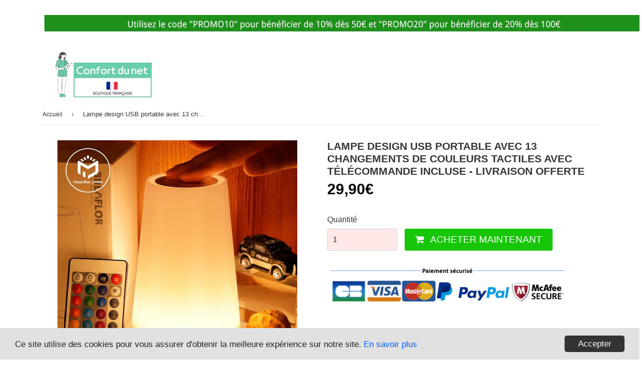

--- FILE ---
content_type: text/html; charset=utf-8
request_url: https://confort-du-net.fr/products/lampe-design-usb-portable-avec-13-changements-de-couleurs-tactiles-avec-telecommande-incluse-livraison-offerte
body_size: 20965
content:
<!doctype html>
<!--[if lt IE 7]><html class="no-js lt-ie9 lt-ie8 lt-ie7" lang="en"> <![endif]-->
<!--[if IE 7]><html class="no-js lt-ie9 lt-ie8" lang="en"> <![endif]-->
<!--[if IE 8]><html class="no-js lt-ie9" lang="en"> <![endif]-->
<!--[if IE 9 ]><html class="ie9 no-js"> <![endif]-->
<!--[if (gt IE 9)|!(IE)]><!--> <html class="no-touch no-js"> <!--<![endif]-->
<head>
  
  <!-- google verification ================================================== -->
   
  
  <!-- Basic page needs ================================================== -->
  <meta charset="utf-8">
  <meta http-equiv="X-UA-Compatible" content="IE=edge,chrome=1">

  

  <!-- Title and description ================================================== -->
  <title>
  Lampe design USB portable avec 13 changements de couleurs tactiles ave &ndash; confort-du-net
  </title>

  
    <meta name="description" content="  Livraison 2 à 3 semaines  ">
  

  <!-- Product meta ================================================== -->
  
<meta property="og:site_name" content="confort-du-net">
<meta property="og:url" content="https://confort-du-net.fr/products/lampe-design-usb-portable-avec-13-changements-de-couleurs-tactiles-avec-telecommande-incluse-livraison-offerte">
<meta property="og:title" content="Lampe design USB portable avec 13 changements de couleurs tactiles avec télécommande incluse - Livraison offerte">
<meta property="og:type" content="product">
<meta property="og:description" content="  Livraison 2 à 3 semaines  "><meta property="og:price:amount" content="29,90">
  <meta property="og:price:currency" content="EUR"><meta property="og:image" content="http://confort-du-net.fr/cdn/shop/files/S9bd6f5d3dcc14209ac55e5c8d7a09e1aB_1024x1024.jpg?v=1695199874"><meta property="og:image" content="http://confort-du-net.fr/cdn/shop/files/S450ad8aa25b74eb88edfc7ad0f450849R_1024x1024.jpg?v=1695199874"><meta property="og:image" content="http://confort-du-net.fr/cdn/shop/files/Sc648501b10b644e8bfefd9a9f6eff2e17_1024x1024.jpg?v=1695199874">
<meta property="og:image:secure_url" content="https://confort-du-net.fr/cdn/shop/files/S9bd6f5d3dcc14209ac55e5c8d7a09e1aB_1024x1024.jpg?v=1695199874"><meta property="og:image:secure_url" content="https://confort-du-net.fr/cdn/shop/files/S450ad8aa25b74eb88edfc7ad0f450849R_1024x1024.jpg?v=1695199874"><meta property="og:image:secure_url" content="https://confort-du-net.fr/cdn/shop/files/Sc648501b10b644e8bfefd9a9f6eff2e17_1024x1024.jpg?v=1695199874">


  <meta name="twitter:site" content="@https://facebook.com/">


  <meta name="twitter:card" content="summary_large_image">
  <meta name="twitter:image" content="https://confort-du-net.fr/cdn/shop/files/S9bd6f5d3dcc14209ac55e5c8d7a09e1aB_1024x1024.jpg?v=1695199874">
  <meta name="twitter:image:width" content="480">
  <meta name="twitter:image:height" content="480">

<meta name="twitter:title" content="Lampe design USB portable avec 13 changements de couleurs tactiles avec télécommande incluse - Livraison offerte">
<meta name="twitter:description" content="  Livraison 2 à 3 semaines  ">


  <!-- Helpers ================================================== -->
  <link rel="canonical" href="https://confort-du-net.fr/products/lampe-design-usb-portable-avec-13-changements-de-couleurs-tactiles-avec-telecommande-incluse-livraison-offerte">
  <meta name="viewport" content="width=device-width,initial-scale=1">

  <!-- CSS ================================================== -->
  
  <link href="//maxcdn.bootstrapcdn.com/font-awesome/4.7.0/css/font-awesome.min.css" rel="stylesheet" type="text/css" media="all" />
  <link href="//confort-du-net.fr/cdn/shop/t/2/assets/theme.scss.css?v=179384951115725918681736797043" rel="stylesheet" type="text/css" media="all" />
  <link href="//confort-du-net.fr/cdn/shop/t/2/assets/surcharge.scss.css?v=111603181540343972631642245595" rel="stylesheet" type="text/css" media="all" />
  <link href="//confort-du-net.fr/cdn/shop/t/2/assets/speedfly-game.css?v=70791427496542153421642245579" rel="stylesheet" type="text/css" media="all" />

  




  <!-- Header hook for plugins ================================================== -->
  <script>window.performance && window.performance.mark && window.performance.mark('shopify.content_for_header.start');</script><meta id="shopify-digital-wallet" name="shopify-digital-wallet" content="/55361601617/digital_wallets/dialog">
<meta name="shopify-checkout-api-token" content="abfe4efcd54b55a0bc15789f1b172349">
<meta id="in-context-paypal-metadata" data-shop-id="55361601617" data-venmo-supported="false" data-environment="production" data-locale="fr_FR" data-paypal-v4="true" data-currency="EUR">
<link rel="alternate" type="application/json+oembed" href="https://confort-du-net.fr/products/lampe-design-usb-portable-avec-13-changements-de-couleurs-tactiles-avec-telecommande-incluse-livraison-offerte.oembed">
<script async="async" src="/checkouts/internal/preloads.js?locale=fr-FR"></script>
<link rel="preconnect" href="https://shop.app" crossorigin="anonymous">
<script async="async" src="https://shop.app/checkouts/internal/preloads.js?locale=fr-FR&shop_id=55361601617" crossorigin="anonymous"></script>
<script id="apple-pay-shop-capabilities" type="application/json">{"shopId":55361601617,"countryCode":"FR","currencyCode":"EUR","merchantCapabilities":["supports3DS"],"merchantId":"gid:\/\/shopify\/Shop\/55361601617","merchantName":"confort-du-net","requiredBillingContactFields":["postalAddress","email","phone"],"requiredShippingContactFields":["postalAddress","email","phone"],"shippingType":"shipping","supportedNetworks":["visa","masterCard","amex","maestro"],"total":{"type":"pending","label":"confort-du-net","amount":"1.00"},"shopifyPaymentsEnabled":true,"supportsSubscriptions":true}</script>
<script id="shopify-features" type="application/json">{"accessToken":"abfe4efcd54b55a0bc15789f1b172349","betas":["rich-media-storefront-analytics"],"domain":"confort-du-net.fr","predictiveSearch":true,"shopId":55361601617,"locale":"fr"}</script>
<script>var Shopify = Shopify || {};
Shopify.shop = "confort-du-net.myshopify.com";
Shopify.locale = "fr";
Shopify.currency = {"active":"EUR","rate":"1.0"};
Shopify.country = "FR";
Shopify.theme = {"name":"Speedfly-1-13","id":121430343761,"schema_name":"Speedfly Theme","schema_version":"1.12","theme_store_id":null,"role":"main"};
Shopify.theme.handle = "null";
Shopify.theme.style = {"id":null,"handle":null};
Shopify.cdnHost = "confort-du-net.fr/cdn";
Shopify.routes = Shopify.routes || {};
Shopify.routes.root = "/";</script>
<script type="module">!function(o){(o.Shopify=o.Shopify||{}).modules=!0}(window);</script>
<script>!function(o){function n(){var o=[];function n(){o.push(Array.prototype.slice.apply(arguments))}return n.q=o,n}var t=o.Shopify=o.Shopify||{};t.loadFeatures=n(),t.autoloadFeatures=n()}(window);</script>
<script>
  window.ShopifyPay = window.ShopifyPay || {};
  window.ShopifyPay.apiHost = "shop.app\/pay";
  window.ShopifyPay.redirectState = null;
</script>
<script id="shop-js-analytics" type="application/json">{"pageType":"product"}</script>
<script defer="defer" async type="module" src="//confort-du-net.fr/cdn/shopifycloud/shop-js/modules/v2/client.init-shop-cart-sync_BcDpqI9l.fr.esm.js"></script>
<script defer="defer" async type="module" src="//confort-du-net.fr/cdn/shopifycloud/shop-js/modules/v2/chunk.common_a1Rf5Dlz.esm.js"></script>
<script defer="defer" async type="module" src="//confort-du-net.fr/cdn/shopifycloud/shop-js/modules/v2/chunk.modal_Djra7sW9.esm.js"></script>
<script type="module">
  await import("//confort-du-net.fr/cdn/shopifycloud/shop-js/modules/v2/client.init-shop-cart-sync_BcDpqI9l.fr.esm.js");
await import("//confort-du-net.fr/cdn/shopifycloud/shop-js/modules/v2/chunk.common_a1Rf5Dlz.esm.js");
await import("//confort-du-net.fr/cdn/shopifycloud/shop-js/modules/v2/chunk.modal_Djra7sW9.esm.js");

  window.Shopify.SignInWithShop?.initShopCartSync?.({"fedCMEnabled":true,"windoidEnabled":true});

</script>
<script>
  window.Shopify = window.Shopify || {};
  if (!window.Shopify.featureAssets) window.Shopify.featureAssets = {};
  window.Shopify.featureAssets['shop-js'] = {"shop-cart-sync":["modules/v2/client.shop-cart-sync_BLrx53Hf.fr.esm.js","modules/v2/chunk.common_a1Rf5Dlz.esm.js","modules/v2/chunk.modal_Djra7sW9.esm.js"],"init-fed-cm":["modules/v2/client.init-fed-cm_C8SUwJ8U.fr.esm.js","modules/v2/chunk.common_a1Rf5Dlz.esm.js","modules/v2/chunk.modal_Djra7sW9.esm.js"],"shop-cash-offers":["modules/v2/client.shop-cash-offers_BBp_MjBM.fr.esm.js","modules/v2/chunk.common_a1Rf5Dlz.esm.js","modules/v2/chunk.modal_Djra7sW9.esm.js"],"shop-login-button":["modules/v2/client.shop-login-button_Dw6kG_iO.fr.esm.js","modules/v2/chunk.common_a1Rf5Dlz.esm.js","modules/v2/chunk.modal_Djra7sW9.esm.js"],"pay-button":["modules/v2/client.pay-button_BJDaAh68.fr.esm.js","modules/v2/chunk.common_a1Rf5Dlz.esm.js","modules/v2/chunk.modal_Djra7sW9.esm.js"],"shop-button":["modules/v2/client.shop-button_DBWL94V3.fr.esm.js","modules/v2/chunk.common_a1Rf5Dlz.esm.js","modules/v2/chunk.modal_Djra7sW9.esm.js"],"avatar":["modules/v2/client.avatar_BTnouDA3.fr.esm.js"],"init-windoid":["modules/v2/client.init-windoid_77FSIiws.fr.esm.js","modules/v2/chunk.common_a1Rf5Dlz.esm.js","modules/v2/chunk.modal_Djra7sW9.esm.js"],"init-shop-for-new-customer-accounts":["modules/v2/client.init-shop-for-new-customer-accounts_QoC3RJm9.fr.esm.js","modules/v2/client.shop-login-button_Dw6kG_iO.fr.esm.js","modules/v2/chunk.common_a1Rf5Dlz.esm.js","modules/v2/chunk.modal_Djra7sW9.esm.js"],"init-shop-email-lookup-coordinator":["modules/v2/client.init-shop-email-lookup-coordinator_D4ioGzPw.fr.esm.js","modules/v2/chunk.common_a1Rf5Dlz.esm.js","modules/v2/chunk.modal_Djra7sW9.esm.js"],"init-shop-cart-sync":["modules/v2/client.init-shop-cart-sync_BcDpqI9l.fr.esm.js","modules/v2/chunk.common_a1Rf5Dlz.esm.js","modules/v2/chunk.modal_Djra7sW9.esm.js"],"shop-toast-manager":["modules/v2/client.shop-toast-manager_B-eIbpHW.fr.esm.js","modules/v2/chunk.common_a1Rf5Dlz.esm.js","modules/v2/chunk.modal_Djra7sW9.esm.js"],"init-customer-accounts":["modules/v2/client.init-customer-accounts_BcBSUbIK.fr.esm.js","modules/v2/client.shop-login-button_Dw6kG_iO.fr.esm.js","modules/v2/chunk.common_a1Rf5Dlz.esm.js","modules/v2/chunk.modal_Djra7sW9.esm.js"],"init-customer-accounts-sign-up":["modules/v2/client.init-customer-accounts-sign-up_DvG__VHD.fr.esm.js","modules/v2/client.shop-login-button_Dw6kG_iO.fr.esm.js","modules/v2/chunk.common_a1Rf5Dlz.esm.js","modules/v2/chunk.modal_Djra7sW9.esm.js"],"shop-follow-button":["modules/v2/client.shop-follow-button_Dnx6fDH9.fr.esm.js","modules/v2/chunk.common_a1Rf5Dlz.esm.js","modules/v2/chunk.modal_Djra7sW9.esm.js"],"checkout-modal":["modules/v2/client.checkout-modal_BDH3MUqJ.fr.esm.js","modules/v2/chunk.common_a1Rf5Dlz.esm.js","modules/v2/chunk.modal_Djra7sW9.esm.js"],"shop-login":["modules/v2/client.shop-login_CV9Paj8R.fr.esm.js","modules/v2/chunk.common_a1Rf5Dlz.esm.js","modules/v2/chunk.modal_Djra7sW9.esm.js"],"lead-capture":["modules/v2/client.lead-capture_DGQOTB4e.fr.esm.js","modules/v2/chunk.common_a1Rf5Dlz.esm.js","modules/v2/chunk.modal_Djra7sW9.esm.js"],"payment-terms":["modules/v2/client.payment-terms_BQYK7nq4.fr.esm.js","modules/v2/chunk.common_a1Rf5Dlz.esm.js","modules/v2/chunk.modal_Djra7sW9.esm.js"]};
</script>
<script>(function() {
  var isLoaded = false;
  function asyncLoad() {
    if (isLoaded) return;
    isLoaded = true;
    var urls = ["https:\/\/d1564fddzjmdj5.cloudfront.net\/initializercolissimo.js?app_name=happycolissimo\u0026cloud=d1564fddzjmdj5.cloudfront.net\u0026shop=confort-du-net.myshopify.com","https:\/\/cdn.cartsguru.io\/15a1b26b-faa4-4eee-8294-026bcb1fb0fb\/c.js?shop=confort-du-net.myshopify.com"];
    for (var i = 0; i < urls.length; i++) {
      var s = document.createElement('script');
      s.type = 'text/javascript';
      s.async = true;
      s.src = urls[i];
      var x = document.getElementsByTagName('script')[0];
      x.parentNode.insertBefore(s, x);
    }
  };
  if(window.attachEvent) {
    window.attachEvent('onload', asyncLoad);
  } else {
    window.addEventListener('load', asyncLoad, false);
  }
})();</script>
<script id="__st">var __st={"a":55361601617,"offset":3600,"reqid":"d0a1d2b8-6e92-4087-b312-048d1364dd9f-1769050481","pageurl":"confort-du-net.fr\/products\/lampe-design-usb-portable-avec-13-changements-de-couleurs-tactiles-avec-telecommande-incluse-livraison-offerte","u":"7ca09803596c","p":"product","rtyp":"product","rid":8661387936077};</script>
<script>window.ShopifyPaypalV4VisibilityTracking = true;</script>
<script id="captcha-bootstrap">!function(){'use strict';const t='contact',e='account',n='new_comment',o=[[t,t],['blogs',n],['comments',n],[t,'customer']],c=[[e,'customer_login'],[e,'guest_login'],[e,'recover_customer_password'],[e,'create_customer']],r=t=>t.map((([t,e])=>`form[action*='/${t}']:not([data-nocaptcha='true']) input[name='form_type'][value='${e}']`)).join(','),a=t=>()=>t?[...document.querySelectorAll(t)].map((t=>t.form)):[];function s(){const t=[...o],e=r(t);return a(e)}const i='password',u='form_key',d=['recaptcha-v3-token','g-recaptcha-response','h-captcha-response',i],f=()=>{try{return window.sessionStorage}catch{return}},m='__shopify_v',_=t=>t.elements[u];function p(t,e,n=!1){try{const o=window.sessionStorage,c=JSON.parse(o.getItem(e)),{data:r}=function(t){const{data:e,action:n}=t;return t[m]||n?{data:e,action:n}:{data:t,action:n}}(c);for(const[e,n]of Object.entries(r))t.elements[e]&&(t.elements[e].value=n);n&&o.removeItem(e)}catch(o){console.error('form repopulation failed',{error:o})}}const l='form_type',E='cptcha';function T(t){t.dataset[E]=!0}const w=window,h=w.document,L='Shopify',v='ce_forms',y='captcha';let A=!1;((t,e)=>{const n=(g='f06e6c50-85a8-45c8-87d0-21a2b65856fe',I='https://cdn.shopify.com/shopifycloud/storefront-forms-hcaptcha/ce_storefront_forms_captcha_hcaptcha.v1.5.2.iife.js',D={infoText:'Protégé par hCaptcha',privacyText:'Confidentialité',termsText:'Conditions'},(t,e,n)=>{const o=w[L][v],c=o.bindForm;if(c)return c(t,g,e,D).then(n);var r;o.q.push([[t,g,e,D],n]),r=I,A||(h.body.append(Object.assign(h.createElement('script'),{id:'captcha-provider',async:!0,src:r})),A=!0)});var g,I,D;w[L]=w[L]||{},w[L][v]=w[L][v]||{},w[L][v].q=[],w[L][y]=w[L][y]||{},w[L][y].protect=function(t,e){n(t,void 0,e),T(t)},Object.freeze(w[L][y]),function(t,e,n,w,h,L){const[v,y,A,g]=function(t,e,n){const i=e?o:[],u=t?c:[],d=[...i,...u],f=r(d),m=r(i),_=r(d.filter((([t,e])=>n.includes(e))));return[a(f),a(m),a(_),s()]}(w,h,L),I=t=>{const e=t.target;return e instanceof HTMLFormElement?e:e&&e.form},D=t=>v().includes(t);t.addEventListener('submit',(t=>{const e=I(t);if(!e)return;const n=D(e)&&!e.dataset.hcaptchaBound&&!e.dataset.recaptchaBound,o=_(e),c=g().includes(e)&&(!o||!o.value);(n||c)&&t.preventDefault(),c&&!n&&(function(t){try{if(!f())return;!function(t){const e=f();if(!e)return;const n=_(t);if(!n)return;const o=n.value;o&&e.removeItem(o)}(t);const e=Array.from(Array(32),(()=>Math.random().toString(36)[2])).join('');!function(t,e){_(t)||t.append(Object.assign(document.createElement('input'),{type:'hidden',name:u})),t.elements[u].value=e}(t,e),function(t,e){const n=f();if(!n)return;const o=[...t.querySelectorAll(`input[type='${i}']`)].map((({name:t})=>t)),c=[...d,...o],r={};for(const[a,s]of new FormData(t).entries())c.includes(a)||(r[a]=s);n.setItem(e,JSON.stringify({[m]:1,action:t.action,data:r}))}(t,e)}catch(e){console.error('failed to persist form',e)}}(e),e.submit())}));const S=(t,e)=>{t&&!t.dataset[E]&&(n(t,e.some((e=>e===t))),T(t))};for(const o of['focusin','change'])t.addEventListener(o,(t=>{const e=I(t);D(e)&&S(e,y())}));const B=e.get('form_key'),M=e.get(l),P=B&&M;t.addEventListener('DOMContentLoaded',(()=>{const t=y();if(P)for(const e of t)e.elements[l].value===M&&p(e,B);[...new Set([...A(),...v().filter((t=>'true'===t.dataset.shopifyCaptcha))])].forEach((e=>S(e,t)))}))}(h,new URLSearchParams(w.location.search),n,t,e,['guest_login'])})(!0,!0)}();</script>
<script integrity="sha256-4kQ18oKyAcykRKYeNunJcIwy7WH5gtpwJnB7kiuLZ1E=" data-source-attribution="shopify.loadfeatures" defer="defer" src="//confort-du-net.fr/cdn/shopifycloud/storefront/assets/storefront/load_feature-a0a9edcb.js" crossorigin="anonymous"></script>
<script crossorigin="anonymous" defer="defer" src="//confort-du-net.fr/cdn/shopifycloud/storefront/assets/shopify_pay/storefront-65b4c6d7.js?v=20250812"></script>
<script data-source-attribution="shopify.dynamic_checkout.dynamic.init">var Shopify=Shopify||{};Shopify.PaymentButton=Shopify.PaymentButton||{isStorefrontPortableWallets:!0,init:function(){window.Shopify.PaymentButton.init=function(){};var t=document.createElement("script");t.src="https://confort-du-net.fr/cdn/shopifycloud/portable-wallets/latest/portable-wallets.fr.js",t.type="module",document.head.appendChild(t)}};
</script>
<script data-source-attribution="shopify.dynamic_checkout.buyer_consent">
  function portableWalletsHideBuyerConsent(e){var t=document.getElementById("shopify-buyer-consent"),n=document.getElementById("shopify-subscription-policy-button");t&&n&&(t.classList.add("hidden"),t.setAttribute("aria-hidden","true"),n.removeEventListener("click",e))}function portableWalletsShowBuyerConsent(e){var t=document.getElementById("shopify-buyer-consent"),n=document.getElementById("shopify-subscription-policy-button");t&&n&&(t.classList.remove("hidden"),t.removeAttribute("aria-hidden"),n.addEventListener("click",e))}window.Shopify?.PaymentButton&&(window.Shopify.PaymentButton.hideBuyerConsent=portableWalletsHideBuyerConsent,window.Shopify.PaymentButton.showBuyerConsent=portableWalletsShowBuyerConsent);
</script>
<script data-source-attribution="shopify.dynamic_checkout.cart.bootstrap">document.addEventListener("DOMContentLoaded",(function(){function t(){return document.querySelector("shopify-accelerated-checkout-cart, shopify-accelerated-checkout")}if(t())Shopify.PaymentButton.init();else{new MutationObserver((function(e,n){t()&&(Shopify.PaymentButton.init(),n.disconnect())})).observe(document.body,{childList:!0,subtree:!0})}}));
</script>
<link id="shopify-accelerated-checkout-styles" rel="stylesheet" media="screen" href="https://confort-du-net.fr/cdn/shopifycloud/portable-wallets/latest/accelerated-checkout-backwards-compat.css" crossorigin="anonymous">
<style id="shopify-accelerated-checkout-cart">
        #shopify-buyer-consent {
  margin-top: 1em;
  display: inline-block;
  width: 100%;
}

#shopify-buyer-consent.hidden {
  display: none;
}

#shopify-subscription-policy-button {
  background: none;
  border: none;
  padding: 0;
  text-decoration: underline;
  font-size: inherit;
  cursor: pointer;
}

#shopify-subscription-policy-button::before {
  box-shadow: none;
}

      </style>

<script>window.performance && window.performance.mark && window.performance.mark('shopify.content_for_header.end');</script>

  

<!--[if lt IE 9]>
<script src="//cdnjs.cloudflare.com/ajax/libs/html5shiv/3.7.2/html5shiv.min.js" type="text/javascript"></script>
<script src="//confort-du-net.fr/cdn/shop/t/2/assets/respond.min.js?v=102" type="text/javascript"></script>
<link href="//confort-du-net.fr/cdn/shop/t/2/assets/respond-proxy.html" id="respond-proxy" rel="respond-proxy" />
<link href="//confort-du-net.fr/search?q=84b64fee7a10f76b1d3b389b4e8377a7" id="respond-redirect" rel="respond-redirect" />
<script src="//confort-du-net.fr/search?q=84b64fee7a10f76b1d3b389b4e8377a7" type="text/javascript"></script>
<![endif]-->
<!--[if (lte IE 9) ]><script src="//confort-du-net.fr/cdn/shop/t/2/assets/match-media.min.js?v=102" type="text/javascript"></script><![endif]-->

  
  <script src="//ajax.googleapis.com/ajax/libs/jquery/1.11.0/jquery.min.js" type="text/javascript"></script>

  <!--[if (gt IE 9)|!(IE)]><!--><script src="//confort-du-net.fr/cdn/shop/t/2/assets/vendor.js?v=64961650538212581521642245582" defer="defer"></script><!--<![endif]-->
  <!--[if lte IE 9]><script src="//confort-du-net.fr/cdn/shop/t/2/assets/vendor.js?v=64961650538212581521642245582"></script><![endif]-->

  <!--[if (gt IE 9)|!(IE)]><!--><script src="//confort-du-net.fr/cdn/shop/t/2/assets/theme.js?v=35417409157554718671736797042" defer="defer"></script><!--<![endif]-->
  <!--[if lte IE 9]><script src="//confort-du-net.fr/cdn/shop/t/2/assets/theme.js?v=35417409157554718671736797042"></script><![endif]-->
  
  <!--[if (gt IE 9)|!(IE)]><!--><script src="//confort-du-net.fr/cdn/shop/t/2/assets/surcharge.js?v=105997007003712207781642245595" defer="defer"></script><!--<![endif]-->
  <!--[if lte IE 9]><script src="//confort-du-net.fr/cdn/shop/t/2/assets/surcharge.js?v=105997007003712207781642245595"></script><![endif]-->

  
    
  
  <!-- Code script ================================================== -->
    

<!-- BEGIN app block: shopify://apps/optimonk-popup-cro-a-b-test/blocks/app-embed/0b488be1-fc0a-4fe6-8793-f2bef383dba8 -->
<script async src="https://onsite.optimonk.com/script.js?account=211686&origin=shopify-app-embed-block"></script>




<!-- END app block --><link href="https://monorail-edge.shopifysvc.com" rel="dns-prefetch">
<script>(function(){if ("sendBeacon" in navigator && "performance" in window) {try {var session_token_from_headers = performance.getEntriesByType('navigation')[0].serverTiming.find(x => x.name == '_s').description;} catch {var session_token_from_headers = undefined;}var session_cookie_matches = document.cookie.match(/_shopify_s=([^;]*)/);var session_token_from_cookie = session_cookie_matches && session_cookie_matches.length === 2 ? session_cookie_matches[1] : "";var session_token = session_token_from_headers || session_token_from_cookie || "";function handle_abandonment_event(e) {var entries = performance.getEntries().filter(function(entry) {return /monorail-edge.shopifysvc.com/.test(entry.name);});if (!window.abandonment_tracked && entries.length === 0) {window.abandonment_tracked = true;var currentMs = Date.now();var navigation_start = performance.timing.navigationStart;var payload = {shop_id: 55361601617,url: window.location.href,navigation_start,duration: currentMs - navigation_start,session_token,page_type: "product"};window.navigator.sendBeacon("https://monorail-edge.shopifysvc.com/v1/produce", JSON.stringify({schema_id: "online_store_buyer_site_abandonment/1.1",payload: payload,metadata: {event_created_at_ms: currentMs,event_sent_at_ms: currentMs}}));}}window.addEventListener('pagehide', handle_abandonment_event);}}());</script>
<script id="web-pixels-manager-setup">(function e(e,d,r,n,o){if(void 0===o&&(o={}),!Boolean(null===(a=null===(i=window.Shopify)||void 0===i?void 0:i.analytics)||void 0===a?void 0:a.replayQueue)){var i,a;window.Shopify=window.Shopify||{};var t=window.Shopify;t.analytics=t.analytics||{};var s=t.analytics;s.replayQueue=[],s.publish=function(e,d,r){return s.replayQueue.push([e,d,r]),!0};try{self.performance.mark("wpm:start")}catch(e){}var l=function(){var e={modern:/Edge?\/(1{2}[4-9]|1[2-9]\d|[2-9]\d{2}|\d{4,})\.\d+(\.\d+|)|Firefox\/(1{2}[4-9]|1[2-9]\d|[2-9]\d{2}|\d{4,})\.\d+(\.\d+|)|Chrom(ium|e)\/(9{2}|\d{3,})\.\d+(\.\d+|)|(Maci|X1{2}).+ Version\/(15\.\d+|(1[6-9]|[2-9]\d|\d{3,})\.\d+)([,.]\d+|)( \(\w+\)|)( Mobile\/\w+|) Safari\/|Chrome.+OPR\/(9{2}|\d{3,})\.\d+\.\d+|(CPU[ +]OS|iPhone[ +]OS|CPU[ +]iPhone|CPU IPhone OS|CPU iPad OS)[ +]+(15[._]\d+|(1[6-9]|[2-9]\d|\d{3,})[._]\d+)([._]\d+|)|Android:?[ /-](13[3-9]|1[4-9]\d|[2-9]\d{2}|\d{4,})(\.\d+|)(\.\d+|)|Android.+Firefox\/(13[5-9]|1[4-9]\d|[2-9]\d{2}|\d{4,})\.\d+(\.\d+|)|Android.+Chrom(ium|e)\/(13[3-9]|1[4-9]\d|[2-9]\d{2}|\d{4,})\.\d+(\.\d+|)|SamsungBrowser\/([2-9]\d|\d{3,})\.\d+/,legacy:/Edge?\/(1[6-9]|[2-9]\d|\d{3,})\.\d+(\.\d+|)|Firefox\/(5[4-9]|[6-9]\d|\d{3,})\.\d+(\.\d+|)|Chrom(ium|e)\/(5[1-9]|[6-9]\d|\d{3,})\.\d+(\.\d+|)([\d.]+$|.*Safari\/(?![\d.]+ Edge\/[\d.]+$))|(Maci|X1{2}).+ Version\/(10\.\d+|(1[1-9]|[2-9]\d|\d{3,})\.\d+)([,.]\d+|)( \(\w+\)|)( Mobile\/\w+|) Safari\/|Chrome.+OPR\/(3[89]|[4-9]\d|\d{3,})\.\d+\.\d+|(CPU[ +]OS|iPhone[ +]OS|CPU[ +]iPhone|CPU IPhone OS|CPU iPad OS)[ +]+(10[._]\d+|(1[1-9]|[2-9]\d|\d{3,})[._]\d+)([._]\d+|)|Android:?[ /-](13[3-9]|1[4-9]\d|[2-9]\d{2}|\d{4,})(\.\d+|)(\.\d+|)|Mobile Safari.+OPR\/([89]\d|\d{3,})\.\d+\.\d+|Android.+Firefox\/(13[5-9]|1[4-9]\d|[2-9]\d{2}|\d{4,})\.\d+(\.\d+|)|Android.+Chrom(ium|e)\/(13[3-9]|1[4-9]\d|[2-9]\d{2}|\d{4,})\.\d+(\.\d+|)|Android.+(UC? ?Browser|UCWEB|U3)[ /]?(15\.([5-9]|\d{2,})|(1[6-9]|[2-9]\d|\d{3,})\.\d+)\.\d+|SamsungBrowser\/(5\.\d+|([6-9]|\d{2,})\.\d+)|Android.+MQ{2}Browser\/(14(\.(9|\d{2,})|)|(1[5-9]|[2-9]\d|\d{3,})(\.\d+|))(\.\d+|)|K[Aa][Ii]OS\/(3\.\d+|([4-9]|\d{2,})\.\d+)(\.\d+|)/},d=e.modern,r=e.legacy,n=navigator.userAgent;return n.match(d)?"modern":n.match(r)?"legacy":"unknown"}(),u="modern"===l?"modern":"legacy",c=(null!=n?n:{modern:"",legacy:""})[u],f=function(e){return[e.baseUrl,"/wpm","/b",e.hashVersion,"modern"===e.buildTarget?"m":"l",".js"].join("")}({baseUrl:d,hashVersion:r,buildTarget:u}),m=function(e){var d=e.version,r=e.bundleTarget,n=e.surface,o=e.pageUrl,i=e.monorailEndpoint;return{emit:function(e){var a=e.status,t=e.errorMsg,s=(new Date).getTime(),l=JSON.stringify({metadata:{event_sent_at_ms:s},events:[{schema_id:"web_pixels_manager_load/3.1",payload:{version:d,bundle_target:r,page_url:o,status:a,surface:n,error_msg:t},metadata:{event_created_at_ms:s}}]});if(!i)return console&&console.warn&&console.warn("[Web Pixels Manager] No Monorail endpoint provided, skipping logging."),!1;try{return self.navigator.sendBeacon.bind(self.navigator)(i,l)}catch(e){}var u=new XMLHttpRequest;try{return u.open("POST",i,!0),u.setRequestHeader("Content-Type","text/plain"),u.send(l),!0}catch(e){return console&&console.warn&&console.warn("[Web Pixels Manager] Got an unhandled error while logging to Monorail."),!1}}}}({version:r,bundleTarget:l,surface:e.surface,pageUrl:self.location.href,monorailEndpoint:e.monorailEndpoint});try{o.browserTarget=l,function(e){var d=e.src,r=e.async,n=void 0===r||r,o=e.onload,i=e.onerror,a=e.sri,t=e.scriptDataAttributes,s=void 0===t?{}:t,l=document.createElement("script"),u=document.querySelector("head"),c=document.querySelector("body");if(l.async=n,l.src=d,a&&(l.integrity=a,l.crossOrigin="anonymous"),s)for(var f in s)if(Object.prototype.hasOwnProperty.call(s,f))try{l.dataset[f]=s[f]}catch(e){}if(o&&l.addEventListener("load",o),i&&l.addEventListener("error",i),u)u.appendChild(l);else{if(!c)throw new Error("Did not find a head or body element to append the script");c.appendChild(l)}}({src:f,async:!0,onload:function(){if(!function(){var e,d;return Boolean(null===(d=null===(e=window.Shopify)||void 0===e?void 0:e.analytics)||void 0===d?void 0:d.initialized)}()){var d=window.webPixelsManager.init(e)||void 0;if(d){var r=window.Shopify.analytics;r.replayQueue.forEach((function(e){var r=e[0],n=e[1],o=e[2];d.publishCustomEvent(r,n,o)})),r.replayQueue=[],r.publish=d.publishCustomEvent,r.visitor=d.visitor,r.initialized=!0}}},onerror:function(){return m.emit({status:"failed",errorMsg:"".concat(f," has failed to load")})},sri:function(e){var d=/^sha384-[A-Za-z0-9+/=]+$/;return"string"==typeof e&&d.test(e)}(c)?c:"",scriptDataAttributes:o}),m.emit({status:"loading"})}catch(e){m.emit({status:"failed",errorMsg:(null==e?void 0:e.message)||"Unknown error"})}}})({shopId: 55361601617,storefrontBaseUrl: "https://confort-du-net.fr",extensionsBaseUrl: "https://extensions.shopifycdn.com/cdn/shopifycloud/web-pixels-manager",monorailEndpoint: "https://monorail-edge.shopifysvc.com/unstable/produce_batch",surface: "storefront-renderer",enabledBetaFlags: ["2dca8a86"],webPixelsConfigList: [{"id":"3286204749","configuration":"{\"accountID\":\"211686\"}","eventPayloadVersion":"v1","runtimeContext":"STRICT","scriptVersion":"e9702cc0fbdd9453d46c7ca8e2f5a5f4","type":"APP","apiClientId":956606,"privacyPurposes":[],"dataSharingAdjustments":{"protectedCustomerApprovalScopes":[]}},{"id":"shopify-app-pixel","configuration":"{}","eventPayloadVersion":"v1","runtimeContext":"STRICT","scriptVersion":"0450","apiClientId":"shopify-pixel","type":"APP","privacyPurposes":["ANALYTICS","MARKETING"]},{"id":"shopify-custom-pixel","eventPayloadVersion":"v1","runtimeContext":"LAX","scriptVersion":"0450","apiClientId":"shopify-pixel","type":"CUSTOM","privacyPurposes":["ANALYTICS","MARKETING"]}],isMerchantRequest: false,initData: {"shop":{"name":"confort-du-net","paymentSettings":{"currencyCode":"EUR"},"myshopifyDomain":"confort-du-net.myshopify.com","countryCode":"FR","storefrontUrl":"https:\/\/confort-du-net.fr"},"customer":null,"cart":null,"checkout":null,"productVariants":[{"price":{"amount":29.9,"currencyCode":"EUR"},"product":{"title":"Lampe design USB portable avec 13 changements de couleurs tactiles avec télécommande incluse - Livraison offerte","vendor":"confort-du-net","id":"8661387936077","untranslatedTitle":"Lampe design USB portable avec 13 changements de couleurs tactiles avec télécommande incluse - Livraison offerte","url":"\/products\/lampe-design-usb-portable-avec-13-changements-de-couleurs-tactiles-avec-telecommande-incluse-livraison-offerte","type":""},"id":"47292727329101","image":{"src":"\/\/confort-du-net.fr\/cdn\/shop\/files\/S9bd6f5d3dcc14209ac55e5c8d7a09e1aB.jpg?v=1695199874"},"sku":"136:200002573;14:200003699","title":"Default Title","untranslatedTitle":"Default Title"}],"purchasingCompany":null},},"https://confort-du-net.fr/cdn","fcfee988w5aeb613cpc8e4bc33m6693e112",{"modern":"","legacy":""},{"shopId":"55361601617","storefrontBaseUrl":"https:\/\/confort-du-net.fr","extensionBaseUrl":"https:\/\/extensions.shopifycdn.com\/cdn\/shopifycloud\/web-pixels-manager","surface":"storefront-renderer","enabledBetaFlags":"[\"2dca8a86\"]","isMerchantRequest":"false","hashVersion":"fcfee988w5aeb613cpc8e4bc33m6693e112","publish":"custom","events":"[[\"page_viewed\",{}],[\"product_viewed\",{\"productVariant\":{\"price\":{\"amount\":29.9,\"currencyCode\":\"EUR\"},\"product\":{\"title\":\"Lampe design USB portable avec 13 changements de couleurs tactiles avec télécommande incluse - Livraison offerte\",\"vendor\":\"confort-du-net\",\"id\":\"8661387936077\",\"untranslatedTitle\":\"Lampe design USB portable avec 13 changements de couleurs tactiles avec télécommande incluse - Livraison offerte\",\"url\":\"\/products\/lampe-design-usb-portable-avec-13-changements-de-couleurs-tactiles-avec-telecommande-incluse-livraison-offerte\",\"type\":\"\"},\"id\":\"47292727329101\",\"image\":{\"src\":\"\/\/confort-du-net.fr\/cdn\/shop\/files\/S9bd6f5d3dcc14209ac55e5c8d7a09e1aB.jpg?v=1695199874\"},\"sku\":\"136:200002573;14:200003699\",\"title\":\"Default Title\",\"untranslatedTitle\":\"Default Title\"}}]]"});</script><script>
  window.ShopifyAnalytics = window.ShopifyAnalytics || {};
  window.ShopifyAnalytics.meta = window.ShopifyAnalytics.meta || {};
  window.ShopifyAnalytics.meta.currency = 'EUR';
  var meta = {"product":{"id":8661387936077,"gid":"gid:\/\/shopify\/Product\/8661387936077","vendor":"confort-du-net","type":"","handle":"lampe-design-usb-portable-avec-13-changements-de-couleurs-tactiles-avec-telecommande-incluse-livraison-offerte","variants":[{"id":47292727329101,"price":2990,"name":"Lampe design USB portable avec 13 changements de couleurs tactiles avec télécommande incluse - Livraison offerte","public_title":null,"sku":"136:200002573;14:200003699"}],"remote":false},"page":{"pageType":"product","resourceType":"product","resourceId":8661387936077,"requestId":"d0a1d2b8-6e92-4087-b312-048d1364dd9f-1769050481"}};
  for (var attr in meta) {
    window.ShopifyAnalytics.meta[attr] = meta[attr];
  }
</script>
<script class="analytics">
  (function () {
    var customDocumentWrite = function(content) {
      var jquery = null;

      if (window.jQuery) {
        jquery = window.jQuery;
      } else if (window.Checkout && window.Checkout.$) {
        jquery = window.Checkout.$;
      }

      if (jquery) {
        jquery('body').append(content);
      }
    };

    var hasLoggedConversion = function(token) {
      if (token) {
        return document.cookie.indexOf('loggedConversion=' + token) !== -1;
      }
      return false;
    }

    var setCookieIfConversion = function(token) {
      if (token) {
        var twoMonthsFromNow = new Date(Date.now());
        twoMonthsFromNow.setMonth(twoMonthsFromNow.getMonth() + 2);

        document.cookie = 'loggedConversion=' + token + '; expires=' + twoMonthsFromNow;
      }
    }

    var trekkie = window.ShopifyAnalytics.lib = window.trekkie = window.trekkie || [];
    if (trekkie.integrations) {
      return;
    }
    trekkie.methods = [
      'identify',
      'page',
      'ready',
      'track',
      'trackForm',
      'trackLink'
    ];
    trekkie.factory = function(method) {
      return function() {
        var args = Array.prototype.slice.call(arguments);
        args.unshift(method);
        trekkie.push(args);
        return trekkie;
      };
    };
    for (var i = 0; i < trekkie.methods.length; i++) {
      var key = trekkie.methods[i];
      trekkie[key] = trekkie.factory(key);
    }
    trekkie.load = function(config) {
      trekkie.config = config || {};
      trekkie.config.initialDocumentCookie = document.cookie;
      var first = document.getElementsByTagName('script')[0];
      var script = document.createElement('script');
      script.type = 'text/javascript';
      script.onerror = function(e) {
        var scriptFallback = document.createElement('script');
        scriptFallback.type = 'text/javascript';
        scriptFallback.onerror = function(error) {
                var Monorail = {
      produce: function produce(monorailDomain, schemaId, payload) {
        var currentMs = new Date().getTime();
        var event = {
          schema_id: schemaId,
          payload: payload,
          metadata: {
            event_created_at_ms: currentMs,
            event_sent_at_ms: currentMs
          }
        };
        return Monorail.sendRequest("https://" + monorailDomain + "/v1/produce", JSON.stringify(event));
      },
      sendRequest: function sendRequest(endpointUrl, payload) {
        // Try the sendBeacon API
        if (window && window.navigator && typeof window.navigator.sendBeacon === 'function' && typeof window.Blob === 'function' && !Monorail.isIos12()) {
          var blobData = new window.Blob([payload], {
            type: 'text/plain'
          });

          if (window.navigator.sendBeacon(endpointUrl, blobData)) {
            return true;
          } // sendBeacon was not successful

        } // XHR beacon

        var xhr = new XMLHttpRequest();

        try {
          xhr.open('POST', endpointUrl);
          xhr.setRequestHeader('Content-Type', 'text/plain');
          xhr.send(payload);
        } catch (e) {
          console.log(e);
        }

        return false;
      },
      isIos12: function isIos12() {
        return window.navigator.userAgent.lastIndexOf('iPhone; CPU iPhone OS 12_') !== -1 || window.navigator.userAgent.lastIndexOf('iPad; CPU OS 12_') !== -1;
      }
    };
    Monorail.produce('monorail-edge.shopifysvc.com',
      'trekkie_storefront_load_errors/1.1',
      {shop_id: 55361601617,
      theme_id: 121430343761,
      app_name: "storefront",
      context_url: window.location.href,
      source_url: "//confort-du-net.fr/cdn/s/trekkie.storefront.cd680fe47e6c39ca5d5df5f0a32d569bc48c0f27.min.js"});

        };
        scriptFallback.async = true;
        scriptFallback.src = '//confort-du-net.fr/cdn/s/trekkie.storefront.cd680fe47e6c39ca5d5df5f0a32d569bc48c0f27.min.js';
        first.parentNode.insertBefore(scriptFallback, first);
      };
      script.async = true;
      script.src = '//confort-du-net.fr/cdn/s/trekkie.storefront.cd680fe47e6c39ca5d5df5f0a32d569bc48c0f27.min.js';
      first.parentNode.insertBefore(script, first);
    };
    trekkie.load(
      {"Trekkie":{"appName":"storefront","development":false,"defaultAttributes":{"shopId":55361601617,"isMerchantRequest":null,"themeId":121430343761,"themeCityHash":"654161755291811964","contentLanguage":"fr","currency":"EUR","eventMetadataId":"3ea98eab-da44-47e0-b77b-0993eb6c8fbf"},"isServerSideCookieWritingEnabled":true,"monorailRegion":"shop_domain","enabledBetaFlags":["65f19447"]},"Session Attribution":{},"S2S":{"facebookCapiEnabled":false,"source":"trekkie-storefront-renderer","apiClientId":580111}}
    );

    var loaded = false;
    trekkie.ready(function() {
      if (loaded) return;
      loaded = true;

      window.ShopifyAnalytics.lib = window.trekkie;

      var originalDocumentWrite = document.write;
      document.write = customDocumentWrite;
      try { window.ShopifyAnalytics.merchantGoogleAnalytics.call(this); } catch(error) {};
      document.write = originalDocumentWrite;

      window.ShopifyAnalytics.lib.page(null,{"pageType":"product","resourceType":"product","resourceId":8661387936077,"requestId":"d0a1d2b8-6e92-4087-b312-048d1364dd9f-1769050481","shopifyEmitted":true});

      var match = window.location.pathname.match(/checkouts\/(.+)\/(thank_you|post_purchase)/)
      var token = match? match[1]: undefined;
      if (!hasLoggedConversion(token)) {
        setCookieIfConversion(token);
        window.ShopifyAnalytics.lib.track("Viewed Product",{"currency":"EUR","variantId":47292727329101,"productId":8661387936077,"productGid":"gid:\/\/shopify\/Product\/8661387936077","name":"Lampe design USB portable avec 13 changements de couleurs tactiles avec télécommande incluse - Livraison offerte","price":"29.90","sku":"136:200002573;14:200003699","brand":"confort-du-net","variant":null,"category":"","nonInteraction":true,"remote":false},undefined,undefined,{"shopifyEmitted":true});
      window.ShopifyAnalytics.lib.track("monorail:\/\/trekkie_storefront_viewed_product\/1.1",{"currency":"EUR","variantId":47292727329101,"productId":8661387936077,"productGid":"gid:\/\/shopify\/Product\/8661387936077","name":"Lampe design USB portable avec 13 changements de couleurs tactiles avec télécommande incluse - Livraison offerte","price":"29.90","sku":"136:200002573;14:200003699","brand":"confort-du-net","variant":null,"category":"","nonInteraction":true,"remote":false,"referer":"https:\/\/confort-du-net.fr\/products\/lampe-design-usb-portable-avec-13-changements-de-couleurs-tactiles-avec-telecommande-incluse-livraison-offerte"});
      }
    });


        var eventsListenerScript = document.createElement('script');
        eventsListenerScript.async = true;
        eventsListenerScript.src = "//confort-du-net.fr/cdn/shopifycloud/storefront/assets/shop_events_listener-3da45d37.js";
        document.getElementsByTagName('head')[0].appendChild(eventsListenerScript);

})();</script>
<script
  defer
  src="https://confort-du-net.fr/cdn/shopifycloud/perf-kit/shopify-perf-kit-3.0.4.min.js"
  data-application="storefront-renderer"
  data-shop-id="55361601617"
  data-render-region="gcp-us-east1"
  data-page-type="product"
  data-theme-instance-id="121430343761"
  data-theme-name="Speedfly Theme"
  data-theme-version="1.12"
  data-monorail-region="shop_domain"
  data-resource-timing-sampling-rate="10"
  data-shs="true"
  data-shs-beacon="true"
  data-shs-export-with-fetch="true"
  data-shs-logs-sample-rate="1"
  data-shs-beacon-endpoint="https://confort-du-net.fr/api/collect"
></script>
</head>

<body   id="lampe-design-usb-portable-avec-13-changements-de-couleurs-tactiles-ave" class=" size-format-false template-product" >

  
    
   
   
  <div class="mono-produit-false">  
  
  
  
  
  
    
  
    
   
    
    <div class="mega-menu-container">
      

      

      

      

      

    </div>      
    
  <main class="wrapper main-content " role="main">    

    <p>
    
  <img src="https://cdn.shopify.com/s/files/1/0553/6160/1617/files/Sans_titre_-_2022-01-08T120704.385.png?v=1642361849.png" alt="TEST" />
</a>


<p>
    
  
  <a href="https://confort-du-net.myshopify.com/">
  <img src="https://cdn.shopify.com/s/files/1/0553/6160/1617/files/Confort_du_net.png?v=1642361937.png" alt="TEST" />
</a>







<div id="shopify-section-product-template" class="shopify-section product-template-section">










<meta itemprop="priceCurrency" content="EUR">
<meta itemprop="price" content="29.9">

<div id="ProductSection" data-section-id="product-template" class="product-8661387936077 page-product-" data-section-type="product-template" data-zoom-toggle="zoom-in" data-zoom-enabled="true" data-related-enabled="" data-social-sharing="" data-show-compare-at-price="false" data-stock="false" data-incoming-transfer="false">

  




<nav class="breadcrumb" role="navigation" aria-label="breadcrumbs">
  <div class="breadcrumb-links">
  <a href="/" title="Revenir à la première page">Accueil</a>

  

    
    <span class="divider" aria-hidden="true">&rsaquo;</span>
    <span class="breadcrumb--truncate">Lampe design USB portable avec 13 changements de couleurs tactiles avec télécommande incluse - Livraison offerte</span>

  
  
</nav>

 
  
  
  <div class="wrapper1">
    <div class="grid" itemscope itemtype="http://schema.org/Product">
      <meta itemprop="url" content="https://confort-du-net.fr/products/lampe-design-usb-portable-avec-13-changements-de-couleurs-tactiles-avec-telecommande-incluse-livraison-offerte">
      <meta itemprop="image" content="//confort-du-net.fr/cdn/shop/files/S9bd6f5d3dcc14209ac55e5c8d7a09e1aB_1024x1024.jpg?v=1695199874">     
      
      <div class="grid-item large--two-fifths cont-photos">
  <div class="grid ">
    <div class="grid-item large--eleven-twelfths text-center cont-photos">           
      
      <div class="product-photo-container productPhoto" id="productPhoto-product-template">
        
        <img class="productPhotoImg" id="productPhotoImg-product-template" src="//confort-du-net.fr/cdn/shop/files/S9bd6f5d3dcc14209ac55e5c8d7a09e1aB_large.jpg?v=1695199874" alt="47292727329101"  data-zoom="//confort-du-net.fr/cdn/shop/files/S9bd6f5d3dcc14209ac55e5c8d7a09e1aB_1024x1024.jpg?v=1695199874" data-image-id="52515587326285">
      </div>
                  
      <ul class="product-photo-thumbs grid-uniform" id="productThumbs-product-template">
        
        <li class="grid-item medium-down--one-quarter large--one-quarter">
          <a href="//confort-du-net.fr/cdn/shop/files/S9bd6f5d3dcc14209ac55e5c8d7a09e1aB_large.jpg?v=1695199874" class="product-photo-thumb product-photo-thumb-product-template" data-image-id="52515587326285">
            <img src="//confort-du-net.fr/cdn/shop/files/S9bd6f5d3dcc14209ac55e5c8d7a09e1aB_compact.jpg?v=1695199874" alt="47292727329101">
          </a>
        </li>
        
        <li class="grid-item medium-down--one-quarter large--one-quarter">
          <a href="//confort-du-net.fr/cdn/shop/files/S450ad8aa25b74eb88edfc7ad0f450849R_large.jpg?v=1695199874" class="product-photo-thumb product-photo-thumb-product-template" data-image-id="52515587359053">
            <img src="//confort-du-net.fr/cdn/shop/files/S450ad8aa25b74eb88edfc7ad0f450849R_compact.jpg?v=1695199874" alt="Lampe design USB portable avec 13 changements de couleurs tactiles avec télécommande incluse - Livraison offerte">
          </a>
        </li>
        
        <li class="grid-item medium-down--one-quarter large--one-quarter">
          <a href="//confort-du-net.fr/cdn/shop/files/Sc648501b10b644e8bfefd9a9f6eff2e17_large.jpg?v=1695199874" class="product-photo-thumb product-photo-thumb-product-template" data-image-id="52515587195213">
            <img src="//confort-du-net.fr/cdn/shop/files/Sc648501b10b644e8bfefd9a9f6eff2e17_compact.jpg?v=1695199874" alt="Lampe design USB portable avec 13 changements de couleurs tactiles avec télécommande incluse - Livraison offerte">
          </a>
        </li>
        
      </ul>         
      
      
    </div>  
  </div>
  <div class="cont-visitors">
    <span class="visitor-number1">20</span>
    <span class="visitor-number2">30</span>
  </div>
  <div id="gdvisitor" class="visitor-permanent-false">
    <p class="fake_counter_p"><i class='fa fa-eye'></i> Il y a actuellement <span class="fake_counter_b"> <b id="dynamic_counter"></b> </span><span><strong>visiteurs sur cette page </strong></span></p>
  </div>
</div>

      <div class="grid-item large--three-fifths cont-content">
        <div class="cont-title-all"><h1 class="h2 title-primary" itemprop="name">Lampe design USB portable avec 13 changements de couleurs tactiles avec télécommande incluse - Livraison offerte</h1></div>

        

        

        <div itemprop="offers" itemscope itemtype="http://schema.org/Offer">

          <div id="wrapper-form1">
  <div id="cont-form">
    <div class="form-int amount-percent-false">
      
      <ul class="inline-list product-meta">
        <li>
          <span id="productPrice-product-template" class="h1">
            





<small aria-hidden="true">29,90€</small>
<span class="visually-hidden">29,90€</span>

          </span>
        </li>
        
        <li class="show-saved-amount-false">
          <span id="comparePrice-product-template" class="sale-tag large">
            
            
            




<span class='save-text'>Économisez</span> 20,00€


          </span>           
        </li>
        

        

      </ul>
    </div>

    <link itemprop="availability" href="http://schema.org/InStock">

    <form action="/cart/add" method="post" enctype="multipart/form-data" id="addToCartForm">
  
      <select name="id" id="productSelect-product-template" class="product-variants product-variants-product-template">
        
        

        <option  selected="selected"  data-sku="136:200002573;14:200003699" value="47292727329101">Default Title </option>

        
        
      </select>
      
      <div class="html-cart">
        
      </div>            
      

      
      <label class="quantity-selector quantity-selector-product-template">Quantité</label>
      <input type="number" id="quantity" name="quantity" value="1" min="1" class="quantity-selector">
      

       

      <button type="submit" name="add" id="addToCart" class="btn  ">
          <span id="addToCartText-product-template">Acheter maintenant</span>
      </button>

      

      
      
    </form>
  </div>
</div>


<script type="text/javascript">

  
  $(document).ready(function () {

    //Fade in delay for the background overlay (control timing here)

    //Hide dialouge and background when the user clicks the close button
    $("#btnClose").click(function (e) {
      HideDialog();
      e.preventDefault();
      $('#addToCart').click(); 
    });
    $("#btnClose2").click(function (e) {
      HideDialog();
      e.preventDefault();
      $('#addToCart').click(); 
    });
    $("#btnClose3").click(function (e) {
      HideDialog();
      e.preventDefault();
      $('#addToCart').click(); 
    });
    $("#btnCloseBis").click(function (e) {
      HideDialog();
      e.preventDefault();
      $('#addToCartBis').click(); 
    });
    $("#btnClose2Bis").click(function (e) {
      HideDialog();
      e.preventDefault();
      $('#addToCartBis').click(); 
    });
  });
  //Controls how the modal popup is closed with the close button
  function HideDialog()
  {
    $("#bkgOverlay").fadeOut(400);
    $("#delayedPopup").fadeOut(300);
  }   
</script>

    


          
          
                    
          	<div class="text-center">
 
  
  <div id="gdcdtimer" class=" gdcdtimer-1  cdtimer-permanent-false cdtimer-progress-true  cdtimer-cr-true"><br />

    <script type="text/javascript">
      
      $(function(){         
        
        var instantTime = Date.now() / 1000;
        var cookieEndDate = $.cookie('endDate');
        
        countDown = function(){
          var currentDate = Math.round(new Date() / 1000);

          var clock = $('.clock').FlipClock({
            countdown: true,
            clockFace: 'DailyCounter',
            callbacks: {
              init: function() {
                //store end date If it's not yet in cookies
                var cdtimerDay = $('#showcdtimer').data('jours') * 86400 * 1000;
                var cdtimerHour = $('#showcdtimer').data('heures') * 3600 * 1000;
                var cdtimerMinutes = $('#showcdtimer').data('minutes') * 60 * 1000;
                if ($('#showcdtimer').length > 0) {
                  var fcmins = cdtimerMinutes;
                  var fchours = cdtimerHour;
                  var fcdays = cdtimerDay;

                } 
                else {
                  var fcdays = 0 * 86400 * 1000;
                  var fchours = 0 * 3600 * 1000;
                  var fcmins = 33 * 60 * 1000;
                }                       

                var totalMins = fcdays + fchours + fcmins;

                if(!$.cookie('endDate')){
                  // end date = current date + 1 minutes
                  var endDate = Date.now() + totalMins; 

                  // store end date in cookies
                  $.cookie('endDate', Math.round(endDate / 1000)); 
                }
              },
              interval: function () {
                var currentDate = Math.round(new Date() / 1000);
                var time = clock.getTime().time;
              },
              stop: function() {
                //$('.message').html('The clock has stopped!');
                 $('.progress-bar-texte').hide();
                $('.flip-clock-wrapper').hide();
              },
            }
          });

          // counter will be in first 1 min if the user refresh the page the counter will be the difference between current and end Date, so like this counter can continue the countdown normally in case of refresh.
          var counter = $.cookie('endDate')-currentDate;

          clock.setTime(counter);
          clock.setCountdown(true);

          clockFace: 'DailyCounter'
          
          clock.start();        
        
        }
        if ($(".user-admin").length > 0) {
          $("#cookie-reset").css('display','block');                
        }
        else {
          $("#cookie-reset").css('display','none');
        }
        //reset button
        $('#cookie-reset').click(function(){
          $.removeCookie('endDate'); //removing end date from cookies
          countDown(); //launch countdown function
          location.reload();
        });
        
        if(cookieEndDate < instantTime) {
          $.removeCookie('endDate'); //removing end date from cookies
          countDown(); //launch countdown function
          $('.flip-clock-wrapper').show();
        }

        //Lanching countDown function on ready
        
        countDown();
           
        $('.flip-clock-wrapper .seconds .flip-clock-label').text('Secondes');
        $('.flip-clock-wrapper .minutes .flip-clock-label').text('Minutes');
        $('.flip-clock-wrapper .hours .flip-clock-label').text('Heures');
        $('.flip-clock-wrapper .days .flip-clock-label').text('Jours');
         
        if(cookieEndDate < instantTime) {         
          $('.flip-clock-wrapper').hide();
          $('.progress-bar-texte').hide();
        }
        if(cookieEndDate > instantTime) {         
          $('.flip-clock-wrapper').show();
          $('.progress-bar-texte').show();
        }
      }); 
      
      function randomIntFromInterval(min, max) {
        return Math.floor(Math.random() * (max - min + 1) + min);
      }
      
      
      
      // Settings are here
      var total_items = 50;
      var d = new Date();
      var min_items_left = 12;
      var max_items_left = 20;   
      var remaining_items = randomIntFromInterval(min_items_left, max_items_left);
      var min_of_remaining_items = 2;
      var decrease_after = 0.27;
      var decrease_after_first_item = 0.23;
      (function($) {
        $.fn.progressbar = function() {
          
          var a = "<p>Dépêchez-vous : seulement <span class='count'>" + remaining_items + "</span> en stock</p>" + "<div class='progressbar'><div style='width:100%'></div></div>";
          this.addClass('items-count');
          this.html(a + this.html());
          updateMeter(this);
          var b = this;
          
          
          setTimeout(function() {
                                    
            if (remaining_items == '2' ) {
            
            }
            else {
              remaining_items--; 
              $('.count').css('background-color', '#CE0201');
              $('.count').css('color', '#fff');
              setTimeout(function() {
                $('.count').css('background-color', '#fff');
                $('.count').css('color', '#CE0201')
              }, 1000 * 60 * 0.03);
              b.find(".count").text(remaining_items);
              updateMeter(b)
            }
        
            if (remaining_items < min_of_remaining_items) {
              
            }           
            
          }, 1000 * 60 * decrease_after_first_item);
          setInterval(function() {
            if (remaining_items == '2' ) {

            }
            else {
              remaining_items--; 
              $('.count').css('background-color', '#CE0201');
              $('.count').css('color', '#fff');
              setTimeout(function() {
                $('.count').css('background-color', '#fff');
                $('.count').css('color', '#CE0201')
              }, 1000 * 60 * 0.03);
              b.find(".count").text(remaining_items);

              updateMeter(b);
            }
            
            if (remaining_items < min_of_remaining_items) {
             
            }
            
           
          }, 1000 * 60 * decrease_after)
        };

        function updateMeter(a) {
          var b = 100 * remaining_items / total_items;
          if (remaining_items < 10) {
            a.find('.progressbar div:first').addClass('less-than-ten')
          }
          a.find('.progressbar').addClass('active progress-striped');
          setTimeout(function() {
            myanimate(a.find('.progressbar div:first'), b);
            a.find('.progressbar').removeClass('active progress-striped')
          }, 1000)
        }
      }(jQuery));

      function myanimate(a, b) {
        var c = 0;
        var d = parseInt(a.closest('.progressbar').css('width'));
        var e = Math.floor(100 * parseInt(a.css('width')) / d);
        if (e > b) {
          c = e
        }

        function frame() {
          if (e > b) {
            c--
          } else {
            c++
          }
          a.css('width', c + '%');
          if (c == b || c <= 0 || c >= 100) clearInterval(f)
            }
        var f = setInterval(frame, 40)
        }
      jQuery.noConflict()(function($) {
        $(document).ready(function() {
         
          $("#progress_bar").progressbar();
          var tag = "ctdn-12-12".match(/\d+/g);
          var hour = 14;
          var theDaysBox = $("#numdays2");
          var theHoursBox = $("#numhours2");
          var theMinsBox = $("#nummins2");
          var theSecsBox = $("#numsecs2");
          var d = new Date();
          var n = d.getDay();
          var date = 1;
          var gg = 0;
          var hh = 0;
          var ii = 0;
          var nsec = 27;
          var cdtimerDay = $('#showcdtimer').data('jours');
          var cdtimerHour = $('#showcdtimer').data('heures');
          var cdtimerMinutes = $('#showcdtimer').data('minutes');
          if (cdtimerHour != undefined || cdtimerMinutes != undefined || cdtimerDay != undefined) {
            var nmin = cdtimerMinutes;
            var nhrs = cdtimerHour;
            var ndat = cdtimerDay;
            
          } 
          else {
            var nmin = 33;
            var nhrs = 0;
            var ndat = 0;
          } 
          
          function getRandomInt(max) {
            return Math.floor(Math.random() * Math.floor(max));
          }          
        
          theSecsBox.html(nsec);          
          theMinsBox.html(nmin);          
          theHoursBox.html(nhrs);          
          theDaysBox.html(ndat);          
          
          var refreshId = setInterval(function() {
            var e = theSecsBox.text();
            var a = theMinsBox.text();
            var c = theHoursBox.text();
            var b = theDaysBox.text();
            if (e == 0 && a == 0 && c == 0 && b == 0) {} else {
              if (e == 0 && a == 0 && c == 0) {
                theDaysBox.html(0);
                theHoursBox.html("0");
                theMinsBox.html("00");
                theSecsBox.html("59")
              } else {
                if (e == 0 && a == 0) {
                  theHoursBox.html(c - 1);
                  theMinsBox.html("59");
                  theSecsBox.html("59")
                } else {
                  if (e == 0) {
                    theMinsBox.html(a - 1);
                    theSecsBox.html("59")
                  } else {
                    theSecsBox.html(e - 1)
                  }
                }
              }
            }          
          }, 1000);          
        });
      });
    </script>

    <div class="items-count" id="progress_bar"></div>
    <div class="clock"></div>
    <div class="message"></div>
     
    <p class="progress-bar-texte">La promotion expire à la fin du compte à rebours !</p></div>
  
</div>

<div class="badges  ">
      
  <img src="//confort-du-net.fr/cdn/shop/files/paiement_secur_large_large_large_1a179f36-0834-4bed-baa1-37bf5e71161f_large.png?v=1642248280" alt="" />                  
    
  
  <div class="text-reason"></div>                  
      
     
</div>
          
          
          

        </div> 

        <div id="break-desc"> 
          
      </div>
    </div>
  </div>
  
  
  <div class="break-1">
  <div class="wrapper2">
           
    <div class="desc-full">

      <div class="my-tab">
          
        <ul class="tabs">
          <li><a href="#tab-1">Description</a></li>
          <li><a href="#tab-2">FAQ</a></li>
          <li><a href="#tab-3">Pourquoi acheter chez nous ?</a></li>  
           
        </ul>
           

         

        <div id="tab-1">
          <div class="grid-item product-description rte" itemprop="description">  
            <h1> <iframe title="YouTube video player" src="https://www.youtube.com/embed/Ylfr8EJMOc4?si=w2QW8qfN8WiHv1Ym" height="315" width="560" allowfullscreen="" allow="accelerometer; autoplay; clipboard-write; encrypted-media; gyroscope; picture-in-picture; web-share" frameborder="0"></iframe>
</h1>
<h2>Livraison 2 à 3 semaines</h2>
<p> </p>
            
            



<div class="social-sharing is-clean" data-permalink="https://confort-du-net.fr/products/lampe-design-usb-portable-avec-13-changements-de-couleurs-tactiles-avec-telecommande-incluse-livraison-offerte">

  
    <a target="_blank" href="//www.facebook.com/sharer.php?u=https://confort-du-net.fr/products/lampe-design-usb-portable-avec-13-changements-de-couleurs-tactiles-avec-telecommande-incluse-livraison-offerte" class="share-facebook" title="Partager sur Facebook">
      <span class="icon icon-facebook" aria-hidden="true"></span>
      <span class="share-title" aria-hidden="true">Partager</span>
      <span class="visually-hidden">Partager sur Facebook</span>
    </a>
  

  
    <a target="_blank" href="//twitter.com/share?text=Lampe%20design%20USB%20portable%20avec%2013%20changements%20de%20couleurs%20tactiles%20avec%20t%C3%A9l%C3%A9commande%20incluse%20-%20Livraison%20offerte&amp;url=https://confort-du-net.fr/products/lampe-design-usb-portable-avec-13-changements-de-couleurs-tactiles-avec-telecommande-incluse-livraison-offerte&amp;source=webclient" class="share-twitter" title="Tweeter sur Twitter">
      <span class="icon icon-twitter" aria-hidden="true"></span>
      <span class="share-title" aria-hidden="true">Tweeter</span>
      <span class="visually-hidden">Tweeter sur Twitter</span>
    </a>
  

  

    
      <a target="_blank" href="//pinterest.com/pin/create/button/?url=https://confort-du-net.fr/products/lampe-design-usb-portable-avec-13-changements-de-couleurs-tactiles-avec-telecommande-incluse-livraison-offerte&amp;media=http://confort-du-net.fr/cdn/shop/files/S9bd6f5d3dcc14209ac55e5c8d7a09e1aB_1024x1024.jpg?v=1695199874&amp;description=Lampe%20design%20USB%20portable%20avec%2013%20changements%20de%20couleurs%20tactiles%20avec%20t%C3%A9l%C3%A9commande%20incluse%20-%20Livraison%20offerte" class="share-pinterest" title="Épingler sur Pinterest">
        <span class="icon icon-pinterest" aria-hidden="true"></span>
        <span class="share-title" aria-hidden="true">Épingler</span>
        <span class="visually-hidden">Épingler sur Pinterest</span>
      </a>
    

  

</div>

                    
            <br />
            <h2>La livraison est GRATUITE!</h2> <br>
<h2>Nos avantages</h2> 
<ul class="liv_carac">
<li>100% Satisfait ou Remboursé</li>
<li>Quantité Limitée</li>
<li>Cet article n'est pas vendu en magasin</li>
<li>Livraison Partout en EUROPE !</li>
</ul>   
          </div> 
            
        </div> 
        <div id="tab-2">

          <div class="rte">
<h2>Comment puis-je vérifier l'état de ma commande ?</h2>
<p>Après qu'une commande ait été passée, elle est envoyée au plus vite à l'un de nos centres d'exécution, dans lequel votre article sera posté.<br>Vous pouvez nous contacter pendant les premières 48 heures pour un remboursement complet sans raisons particulières. <br>Sont disponibles ci-dessous les délais de livraison en fonction de votre localisation. </p>
<h2>Quelles sont les temps d'expédition ?</h2>
<p>Délai de livraison vers l'Europe : 2 à 3 semaines<br>Délai de livraison vers l'Amérique du Nord (Canada et États-Unis) : 3 à 4 semaines <br>Délai de livraison vers l'Afrique, l'Amérique du Sud et l'Asie: 3 à 5 semaines.</p>
<h2>Comment passer une commande ?</h2>
<p>Choisissez simplement vos articles dans le menu déroulant sur la page du produit et cliquez sur le bouton "Acheter maintenant", puis suivez les étapes pour compléter votre commande. Nous préparerons celle-ci et vous enverrons un émail de confirmation quand votre colis est envoyé !</p>
<h2>Quelle méthode de paiement acceptez-vous?</h2>
<p>Nous acceptons carte de crédit Visa et Mastercard. Vous pouvez aussi payer par Paypal.<br>Pour paiement avec une carte Aurore, Carte Bancaire, Maestro et autre carte de débit il faut faire le paiement en passant par Paypal même si vous n'avez pas de compte<br>Pour ce faire, vous n’avez qu’à sélectionner « Acheter avec Paypal » sur la page du panier d’Achat. Vous pourrez ensuite sélectionner « Payer par carte de crédit ou carte de débit Visa » sur la page suivante. Ensuite, vous entrez votre pays (France), et dans le type de carte, vous pourrez sélectionner votre carte<br><strong>N’hésitez pas à nous contacter si vous avez des questions!</strong></p>
    </div>     
        </div>     
        <div id="tab-3">
          <h2>Pourquoi acheter chez nous ?</h2>
<p>Car nous accordons un soin particulier au choix de nos produits.<br>
Ils doivent être innovants et d'une très bonne qualité.<br>
Nos articles sont testés et approuvés par notre service.<br>
Nous sommes des passionnés et nous mettons tout en oeuvre pour vous faire découvrir nos articles!</p>
<h3>Quelques raisons pour lesquelles vous devriez acheter chez nous:</h3>
<ul>
<li>Commande en ligne 100% sécurisée.</li>
<li>Prix le plus bas en ligne</li>
<li>Nouveaux produits, technologies de pointe et innovantes et des ventes spéciales pour nos précieux clients.</li>
<li>Soutien à la clientèle compétent et professionnel</li>
<li>Des milliers de clients satisfaits.</li>
<li>Satisfait à 100% Garantie de remboursement.</li>
<li>Tous les articles sont en stock et prêts à être expédiés lors de la commande.</li>
<li>La majorité des clients qui aiment nos produits reviennent pour des achats additionnels !</li>
</ul>      
        </div>  
        
      </div>        
      
    </div>

    

    

    
 

<div class="cont-related">
  
  
  





  <hr>
  <h2 class="h1">Nous vous recommandons également</h2>
  <div class="grid-uniform">
    
    
    
      
        
          











<div class="grid-item large--one-fifth medium--one-third small--one-half on-sale">

  <a href="/collections/materiels-accessoires/products/soutien-gorge-avec-bouton-a-lavant-sans-armature-livraison-offerte" class="product-grid-item">
    <div class="product-grid-image">
      <div class="product-grid-image--centered">
               
               
        <div class="badge-sale sale-tag  medium--right">
          
          
          




<span class='save-text'>Économisez</span> 30,00€


        </div> 
     
        
        
        <img src="//confort-du-net.fr/cdn/shop/products/H6505ad6560ad43a19822f1bb18e70b63ucopie_200x200.jpg?v=1667559749" 
             srcset="//confort-du-net.fr/cdn/shop/products/H6505ad6560ad43a19822f1bb18e70b63ucopie_200x200.jpg?v=1667559749 1x, //confort-du-net.fr/cdn/shop/products/H6505ad6560ad43a19822f1bb18e70b63ucopie_200x200@2x.jpg?v=1667559749 2x"
             alt="Soutien-gorge avec bouton à l&#39;avant sans armature - Livraison Offerte">
        
      </div>
    </div>
	<div class="product-caption   ">
    <h3>Soutien-gorge avec bouton à l'avant sans a...</h3>
      

    <div class="product-item--price">
      <span class="h1 medium--left">
        
          <span class="visually-hidden">Prix réduit</span>
        
        





<small aria-hidden="true">29,90€</small>
<span class="visually-hidden">29,90€</span>

        
        
        
      </span>

    </div>
    </div>

    
    <div id="addToCart" class="btn" >Voir le produit</div>
  </a>  
  
</div>

        
      
    
      
        
          











<div class="grid-item large--one-fifth medium--one-third small--one-half on-sale">

  <a href="/collections/materiels-accessoires/products/bracelet-anti-moustiques-a-ultrasons-rechargeable-livraison-offerte" class="product-grid-item">
    <div class="product-grid-image">
      <div class="product-grid-image--centered">
               
               
        <div class="badge-sale sale-tag  medium--right">
          
          
          




<span class='save-text'>Économisez</span> 20,00€


        </div> 
     
        
        
        <img src="//confort-du-net.fr/cdn/shop/products/bracelet-antimoustique01_1_200x200.jpg?v=1654012524" 
             srcset="//confort-du-net.fr/cdn/shop/products/bracelet-antimoustique01_1_200x200.jpg?v=1654012524 1x, //confort-du-net.fr/cdn/shop/products/bracelet-antimoustique01_1_200x200@2x.jpg?v=1654012524 2x"
             alt="Bracelet Anti-moustiques à Ultrasons Rechargeable - Livraison offerte">
        
      </div>
    </div>
	<div class="product-caption   ">
    <h3>Bracelet Anti-moustiques à Ultrasons Recha...</h3>
      

    <div class="product-item--price">
      <span class="h1 medium--left">
        
          <span class="visually-hidden">Prix réduit</span>
        
        





<small aria-hidden="true">29,90€</small>
<span class="visually-hidden">29,90€</span>

        
        
        
      </span>

    </div>
    </div>

    
    <div id="addToCart" class="btn" >Voir le produit</div>
  </a>  
  
</div>

        
      
    
      
        
          











<div class="grid-item large--one-fifth medium--one-third small--one-half on-sale">

  <a href="/collections/materiels-accessoires/products/1-lampe-torche-militaire-achetee-1-lampe-torche-militaire-offerte-livraison-offerte" class="product-grid-item">
    <div class="product-grid-image">
      <div class="product-grid-image--centered">
               
               
        <div class="badge-sale sale-tag  medium--right">
          
          
          




<span class='save-text'>Économisez</span> 22,00€


        </div> 
     
        
        
        <img src="//confort-du-net.fr/cdn/shop/files/Zaklmap-3_200x200.jpg?v=1688719017" 
             srcset="//confort-du-net.fr/cdn/shop/files/Zaklmap-3_200x200.jpg?v=1688719017 1x, //confort-du-net.fr/cdn/shop/files/Zaklmap-3_200x200@2x.jpg?v=1688719017 2x"
             alt="1 lampe torche militaire achetée = 1 lampe torche militaire offerte - Livraison offerte">
        
      </div>
    </div>
	<div class="product-caption   ">
    <h3>1 lampe torche militaire achetée = 1 lampe...</h3>
      

    <div class="product-item--price">
      <span class="h1 medium--left">
        
          <span class="visually-hidden">Prix réduit</span>
        
        





<small aria-hidden="true">28,90€</small>
<span class="visually-hidden">28,90€</span>

        
        
        
      </span>

    </div>
    </div>

    
    <div id="addToCart" class="btn" >Voir le produit</div>
  </a>  
  
</div>

        
      
    
      
        
          











<div class="grid-item large--one-fifth medium--one-third small--one-half on-sale">

  <a href="/collections/materiels-accessoires/products/recharger-votre-smartphone-en-25-min-grace-a-cette-prise-usb-de-recharge-ultra-rapide-livraison-offerte" class="product-grid-item">
    <div class="product-grid-image">
      <div class="product-grid-image--centered">
               
               
        <div class="badge-sale sale-tag  medium--right">
          
          
          




<span class='save-text'>Économisez</span> 20,10€


        </div> 
     
        
        
        <img src="//confort-du-net.fr/cdn/shop/products/S6acf1a09b25e4445944def089bb926e3x_200x200.jpg?v=1688648864" 
             srcset="//confort-du-net.fr/cdn/shop/products/S6acf1a09b25e4445944def089bb926e3x_200x200.jpg?v=1688648864 1x, //confort-du-net.fr/cdn/shop/products/S6acf1a09b25e4445944def089bb926e3x_200x200@2x.jpg?v=1688648864 2x"
             alt="Recharger votre Smartphone en 25 min grâce à cette prise USB de recharge Ultra-rapide - Livraison Offerte">
        
      </div>
    </div>
	<div class="product-caption   ">
    <h3>Recharger votre Smartphone en 25 min grâce...</h3>
      

    <div class="product-item--price">
      <span class="h1 medium--left">
        
          <span class="visually-hidden">Prix réduit</span>
        
        





<small aria-hidden="true">24,90€</small>
<span class="visually-hidden">24,90€</span>

        
        
        
      </span>

    </div>
    </div>

    
    <div id="addToCart" class="btn" >Voir le produit</div>
  </a>  
  
</div>

        
      
    
      
        
          











<div class="grid-item large--one-fifth medium--one-third small--one-half on-sale">

  <a href="/collections/materiels-accessoires/products/kebidu-backlight-digital-alcohol-tester-breath-tester-breathalyzer-analyzer-lcd-detector-backlight-digital-handheld-dropshipping" class="product-grid-item">
    <div class="product-grid-image">
      <div class="product-grid-image--centered">
               
               
        <div class="badge-sale sale-tag  medium--right">
          
          
          




<span class='save-text'>Économisez</span> 20,00€


        </div> 
     
        
        
        <img src="//confort-du-net.fr/cdn/shop/products/Kebidu-testeur-d-alcool-mie-num-rique-1_200x200.png?v=1679399726" 
             srcset="//confort-du-net.fr/cdn/shop/products/Kebidu-testeur-d-alcool-mie-num-rique-1_200x200.png?v=1679399726 1x, //confort-du-net.fr/cdn/shop/products/Kebidu-testeur-d-alcool-mie-num-rique-1_200x200@2x.png?v=1679399726 2x"
             alt="Pour votre sécurité, munissez-vous d&#39;un Alcootest Numérique - Livraison Gratuite">
        
      </div>
    </div>
	<div class="product-caption   ">
    <h3>Pour votre sécurité, munissez-vous d'un Al...</h3>
      

    <div class="product-item--price">
      <span class="h1 medium--left">
        
          <span class="visually-hidden">Prix réduit</span>
        
        





<small aria-hidden="true">29,90€</small>
<span class="visually-hidden">29,90€</span>

        
        
        
      </span>

    </div>
    </div>

    
    <div id="addToCart" class="btn" >Voir le produit</div>
  </a>  
  
</div>

        
      
    
      
        
      
    
  </div>


  
</div>






<script src="//confort-du-net.fr/cdn/shop/t/2/assets/jquery.js?v=58211863146907186831642245577"></script>
<script type="application/json" id="ProductJson-product-template">
      {"id":8661387936077,"title":"Lampe design USB portable avec 13 changements de couleurs tactiles avec télécommande incluse - Livraison offerte","handle":"lampe-design-usb-portable-avec-13-changements-de-couleurs-tactiles-avec-telecommande-incluse-livraison-offerte","description":"\u003ch1\u003e \u003ciframe title=\"YouTube video player\" src=\"https:\/\/www.youtube.com\/embed\/Ylfr8EJMOc4?si=w2QW8qfN8WiHv1Ym\" height=\"315\" width=\"560\" allowfullscreen=\"\" allow=\"accelerometer; autoplay; clipboard-write; encrypted-media; gyroscope; picture-in-picture; web-share\" frameborder=\"0\"\u003e\u003c\/iframe\u003e\n\u003c\/h1\u003e\n\u003ch2\u003eLivraison 2 à 3 semaines\u003c\/h2\u003e\n\u003cp\u003e \u003c\/p\u003e","published_at":"2023-09-20T10:54:21+02:00","created_at":"2023-09-20T10:49:52+02:00","vendor":"confort-du-net","type":"","tags":[],"price":2990,"price_min":2990,"price_max":2990,"available":true,"price_varies":false,"compare_at_price":4990,"compare_at_price_min":4990,"compare_at_price_max":4990,"compare_at_price_varies":false,"variants":[{"id":47292727329101,"title":"Default Title","option1":"Default Title","option2":null,"option3":null,"sku":"136:200002573;14:200003699","requires_shipping":true,"taxable":true,"featured_image":{"id":52515587326285,"product_id":8661387936077,"position":1,"created_at":"2023-09-20T10:49:55+02:00","updated_at":"2023-09-20T10:51:14+02:00","alt":"47292727329101","width":800,"height":800,"src":"\/\/confort-du-net.fr\/cdn\/shop\/files\/S9bd6f5d3dcc14209ac55e5c8d7a09e1aB.jpg?v=1695199874","variant_ids":[47292727329101]},"available":true,"name":"Lampe design USB portable avec 13 changements de couleurs tactiles avec télécommande incluse - Livraison offerte","public_title":null,"options":["Default Title"],"price":2990,"weight":0,"compare_at_price":4990,"inventory_management":"shopify","barcode":null,"featured_media":{"alt":"47292727329101","id":45134124417357,"position":1,"preview_image":{"aspect_ratio":1.0,"height":800,"width":800,"src":"\/\/confort-du-net.fr\/cdn\/shop\/files\/S9bd6f5d3dcc14209ac55e5c8d7a09e1aB.jpg?v=1695199874"}},"requires_selling_plan":false,"selling_plan_allocations":[]}],"images":["\/\/confort-du-net.fr\/cdn\/shop\/files\/S9bd6f5d3dcc14209ac55e5c8d7a09e1aB.jpg?v=1695199874","\/\/confort-du-net.fr\/cdn\/shop\/files\/S450ad8aa25b74eb88edfc7ad0f450849R.jpg?v=1695199874","\/\/confort-du-net.fr\/cdn\/shop\/files\/Sc648501b10b644e8bfefd9a9f6eff2e17.jpg?v=1695199874"],"featured_image":"\/\/confort-du-net.fr\/cdn\/shop\/files\/S9bd6f5d3dcc14209ac55e5c8d7a09e1aB.jpg?v=1695199874","options":["Title"],"media":[{"alt":"47292727329101","id":45134124417357,"position":1,"preview_image":{"aspect_ratio":1.0,"height":800,"width":800,"src":"\/\/confort-du-net.fr\/cdn\/shop\/files\/S9bd6f5d3dcc14209ac55e5c8d7a09e1aB.jpg?v=1695199874"},"aspect_ratio":1.0,"height":800,"media_type":"image","src":"\/\/confort-du-net.fr\/cdn\/shop\/files\/S9bd6f5d3dcc14209ac55e5c8d7a09e1aB.jpg?v=1695199874","width":800},{"alt":null,"id":45134124351821,"position":2,"preview_image":{"aspect_ratio":1.0,"height":800,"width":800,"src":"\/\/confort-du-net.fr\/cdn\/shop\/files\/S450ad8aa25b74eb88edfc7ad0f450849R.jpg?v=1695199874"},"aspect_ratio":1.0,"height":800,"media_type":"image","src":"\/\/confort-du-net.fr\/cdn\/shop\/files\/S450ad8aa25b74eb88edfc7ad0f450849R.jpg?v=1695199874","width":800},{"alt":null,"id":45134124384589,"position":3,"preview_image":{"aspect_ratio":1.0,"height":800,"width":800,"src":"\/\/confort-du-net.fr\/cdn\/shop\/files\/Sc648501b10b644e8bfefd9a9f6eff2e17.jpg?v=1695199874"},"aspect_ratio":1.0,"height":800,"media_type":"image","src":"\/\/confort-du-net.fr\/cdn\/shop\/files\/Sc648501b10b644e8bfefd9a9f6eff2e17.jpg?v=1695199874","width":800}],"requires_selling_plan":false,"selling_plan_groups":[],"content":"\u003ch1\u003e \u003ciframe title=\"YouTube video player\" src=\"https:\/\/www.youtube.com\/embed\/Ylfr8EJMOc4?si=w2QW8qfN8WiHv1Ym\" height=\"315\" width=\"560\" allowfullscreen=\"\" allow=\"accelerometer; autoplay; clipboard-write; encrypted-media; gyroscope; picture-in-picture; web-share\" frameborder=\"0\"\u003e\u003c\/iframe\u003e\n\u003c\/h1\u003e\n\u003ch2\u003eLivraison 2 à 3 semaines\u003c\/h2\u003e\n\u003cp\u003e \u003c\/p\u003e"}
</script>


  </div>
  </div>
</div>









</div>












  </main>

  <div id="shopify-section-footer" class="shopify-section footer-section">

<footer class="site-footer small--text-center" role="contentinfo">
  <div class="wrapper">
    
    


    <div class="grid">

    

      

    <div class="grid-item small--one-whole two-twelfths">
      

      
          
      
        
      </div>
    

      

    <div class="grid-item small--one-whole one-quarter">
      
        <h3>Informations</h3>
      

      

            
              <p>Si vous avez des questions ou un besoin particulier n'hésitez pas à nous contacter par mail via le formulaire de contact.</p>
            


        
      </div>
    

      

    <div class="grid-item small--one-whole one-quarter">
      
        <h3>Liens rapides</h3>
      

      
        <ul>
          
            <li><a href="/search">Recherche</a></li>
          
            <li><a href="/pages/livraison">Livraison</a></li>
          
            <li><a href="/pages/contact">Contactez-nous</a></li>
          
            <li><a href="/pages/conditions-generales-de-vente">CONDITIONS GÉNÉRALES DE VENTE</a></li>
          
            <li><a href="/pages/mentions-legales">Mentions légales</a></li>
          
            <li><a href="/pages/politique-de-confidentialite">Politique de confidentialité</a></li>
          
            <li><a href="/pages/questions-frequentes">Questions fréquentes</a></li>
          
            <li><a href="/pages/partenaires">Partenaires</a></li>
          
        </ul>

        
      </div>
    

      

    <div class="grid-item small--one-whole one-third">
      
        <h3>Newsletter</h3>
      

      
          
      
        <div class="form-vertical">
  
    <form method="post" action="/contact#contact_form" id="contact_form" accept-charset="UTF-8" class="contact-form"><input type="hidden" name="form_type" value="customer" /><input type="hidden" name="utf8" value="✓" />
      
      
        <input type="hidden" name="contact[tags]" value="newsletter">
        <div class="input-group">
          <label for="Email" class="visually-hidden">E-mail</label>
          <input type="email" value="" placeholder="Adresse email" name="contact[email]" id="Email" class="input-group-field" aria-label="Adresse email" autocorrect="off" autocapitalize="off">
          <span class="input-group-btn">
            <button type="submit" class="btn-secondary btn--small" name="commit" id="subscribe">s&#39;inscrire</button>
          </span>
        </div>        
        
        <p class="newsletter-form-rgpd"> En renseignant votre adresse email, vous acceptez de recevoir chaque semaine nos offres commerciales par courrier électronique et vous prenez connaissance de notre <a href="/pages/politique-de-confidentialite" target="_blank">Politique de confidentialité</a>.</p>
        <p class="newsletter-form-rgpd"> Vous pouvez vous désinscrire à tout moment à l'aide des liens de désinscription ou en nous contactant.</p>
          
      
    </form>
  
  </div>
      
        
      </div>
    

  </div>

  
  <hr class="hr--small">
  

    <div class="grid">
    
      
      <div class="grid-item one-whole text-center">
          <ul class="inline-list social-icons">
             
               <li>
                 <a class="icon-fallback-text" target="_blank" href="https://facebook.com/" title="confort-du-net sur Twitter">
                   <span class="icon icon-twitter" aria-hidden="true"></span>
                   <span class="fallback-text">Twitter</span>
                 </a>
               </li>
             
             
               <li>
                 <a class="icon-fallback-text" target="_blank" href="https://twitter.com" title="confort-du-net sur Facebook">
                   <span class="icon icon-facebook" aria-hidden="true"></span>
                   <span class="fallback-text">Facebook</span>
                 </a>
               </li>
             
             
               <li>
                 <a class="icon-fallback-text" target="_blank" href="https://www.pinterest.fr/" title="confort-du-net sur Pinterest">
                   <span class="icon icon-pinterest" aria-hidden="true"></span>
                   <span class="fallback-text">Pinterest</span>
                 </a>
               </li>
             
             
             
               <li>
                 <a class="icon-fallback-text" target="_blank" href="https://www.instagram.com/" title="confort-du-net sur Instagram">
                   <span class="icon icon-instagram" aria-hidden="true"></span>
                   <span class="fallback-text">Instagram</span>
                 </a>
               </li>
             
             
             
             
               <li>
                 <a class="icon-fallback-text" target="_blank" href="https://www.youtube.com/" title="confort-du-net sur YouTube">
                   <span class="icon icon-youtube" aria-hidden="true"></span>
                   <span class="fallback-text">YouTube</span>
                 </a>
               </li>
             
             
               <li>
                 <a class="icon-fallback-text" target="_blank" href="https://vimeo.com/" title="confort-du-net sur Vimeo">
                   <span class="icon icon-vimeo" aria-hidden="true"></span>
                   <span class="fallback-text">Vimeo</span>
                 </a>
               </li>
             
             
           </ul>
        </div>
      
      </div>
      <hr class="hr--small">
      <div class="grid">
      <div class="grid-item large--two-fifths">
          <ul class="legal-links inline-list">
              <li>
                &copy; 2026 <a href="/" title="">confort-du-net</a>
              </li>              
          </ul>
      </div>
        
        <div class="grid-item large--three-fifths large--text-right">          
          <div class="payment_methods">
                       
            
            
            	
            		<img src="//confort-du-net.fr/cdn/shopifycloud/storefront/assets/payment_icons/american_express-1efdc6a3.svg" alt="American express" />
            	
            
            	
            
            	
            
            	
            		<img src="//confort-du-net.fr/cdn/shopifycloud/storefront/assets/payment_icons/master-54b5a7ce.svg" alt="Master" />
            	
            
            	
            		<img src="//confort-du-net.fr/cdn/shopifycloud/storefront/assets/payment_icons/paypal-a7c68b85.svg" alt="Paypal" />
            	
            
            	
            
            	
            		<img src="//confort-du-net.fr/cdn/shopifycloud/storefront/assets/payment_icons/visa-65d650f7.svg" alt="Visa" />
            	
            
          </div>
        </div><div class="mcafee"></div>
        
    </div>    
  </div>
  

</footer>


</div>

  <div id="copy-gd" style="display:none;">Thème Speedfly pour shopify version 1.13</div>
  </div>
  <script>
  var moneyFormat = '{{amount_with_comma_separator}}€';

  var theme = {
    strings:{
      product:{
        unavailable: "Indisponible",
        will_be_in_stock_after:"Sera en stock à compter de [date]",
        only_left:"Seulement 1 restant!"
      },
      navigation:{
        more_link: "Plus"
      }
    }
  }
  </script>


   
     
   
   
   
   
  
  <!--  DO NOT MODIFY THIS LINE  --> 
 <!-- Begin Cookie Consent plugin by Silktide - http://silktide.com/cookieconsent -->
<script type="text/javascript">window.cookieconsent_options = {target: '_blank',"message":"Ce site utilise des cookies pour vous assurer d'obtenir la meilleure expérience sur notre site.","dismiss":"Accepter","learnMore":"En savoir plus","link":"https://www.cnil.fr/fr/cookies-traceurs-que-dit-la-loi","theme":"light-bottom"};</script>
<script type="text/javascript" src="//cdnjs.cloudflare.com/ajax/libs/cookieconsent2/1.0.9/cookieconsent.min.js"></script>
<!-- End Cookie Consent plugin -->
   
  
  <div id="toTop"><i class="fa fa-arrow-up"></i></div>
  






<script>
jQuery(function() {
  // Current Ajax request.
  var currentAjaxRequest = null;
  // Grabbing all search forms on the page, and adding a .search-results list to each.
  var searchForms = jQuery('form[action="/search"]').css('position','relative').each(function() {
    // Grabbing text input.
    var input = jQuery(this).find('input[name="q"]');
    // Adding a list for showing search results.
    var offSet = input.position().top + input.innerHeight();
    jQuery('<ul class="search-results"></ul>').css( { 'position': 'absolute', 'left': '0px', 'top': offSet } ).appendTo(jQuery(this)).hide();    
    // Listening to keyup and change on the text field within these search forms.
    input.attr('autocomplete', 'off').bind('keyup change', function() {
      // What's the search term?
      var term = jQuery(this).val();
      // What's the search form?
      var form = jQuery(this).closest('form');
      // What's the search URL?
      var searchURL = '/search?type=product&q=' + term;
      // What's the search results list?
      var resultsList = form.find('.search-results');
      // If that's a new term and it contains at least 3 characters.
      if (term.length > 3 && term != jQuery(this).attr('data-old-term')) {
        // Saving old query.
        jQuery(this).attr('data-old-term', term);
        // Killing any Ajax request that's currently being processed.
        if (currentAjaxRequest != null) currentAjaxRequest.abort();
        // Pulling results.
        currentAjaxRequest = jQuery.getJSON(searchURL + '&view=json', function(data) {
          // Reset results.
          resultsList.empty();
          // If we have no results.
          if(data.results_count == 0) {
            // resultsList.html('<li><span class="title">No results.</span></li>');
            // resultsList.fadeIn(200);
            resultsList.hide();
          } else {
            // If we have results.
            jQuery.each(data.results, function(index, item) {
              var link = jQuery('<a></a>').attr('href', item.url);
              link.append('<span class="thumbnail"><img src="' + item.thumbnail + '" /></span>');
              link.append('<span class="title">' + item.title + '</span>');
              link.wrap('<li></li>');
              resultsList.append(link.parent());
            });
            // The Ajax request will return at the most 10 results.
            // If there are more than 10, let's link to the search results page.
            if(data.results_count > 10) {
              resultsList.append('<li><span class="title"><a href="' + searchURL + '">Voir tous les produits (' + data.results_count + ')</a></span></li>');
            }
            resultsList.fadeIn(200);
          }        
        });
      }
    });
  });
  // Clicking outside makes the results disappear.
  jQuery('body').bind('click', function(){
    jQuery('.search-results').hide();
  });
});
</script>

<!-- Some styles to get you started. -->
<style>
.search-results {
  z-index: 8889;
  list-style-type: none;   
  width: 242px;
  margin: 0;
  padding: 0;
  background: #ffffff;
  border: 1px solid #d4d4d4;
  border-radius: 3px;
  -webkit-box-shadow: 0px 4px 7px 0px rgba(0,0,0,0.1);
  box-shadow: 0px 4px 7px 0px rgba(0,0,0,0.1);
  overflow: hidden;
}
.search-results li {
  display: block;
  width: 100%;
  height: 38px;
  margin: 0;
  padding: 0;
  border-top: 1px solid #d4d4d4;
  line-height: 38px;
  overflow: hidden;
}
.search-results li:first-child {
  border-top: none;
}
.search-results .title {
  float: left;
  width: 192px;
  padding-left: 8px;
  white-space: nowrap;
  overflow: hidden;
  /* The text-overflow property is supported in all major browsers. */
  text-overflow: ellipsis;
  -o-text-overflow: ellipsis;
  text-align: left;
}
.search-results .thumbnail {
  float: left;
  display: block;
  width: 32px;
  height: 32px;    
  margin: 3px 0 3px 3px;
  padding: 0;
  text-align: center;
  overflow: hidden;
}
</style>

  
</body>

</html>


--- FILE ---
content_type: text/css
request_url: https://confort-du-net.fr/cdn/shop/t/2/assets/speedfly-game.css?v=70791427496542153421642245579
body_size: 53
content:
#exitpopup_bg{display:none;width:100%;height:100%;position:fixed;background:#000;opacity:.8;filter:alpha(opacity=.8);z-index:998;top:0;left:0;right:0;bottom:0}#exitpopup{display:none;z-index:999;position:fixed;box-shadow:0 0 15px #ddd;width:350px;margin:0 auto;border-radius:0;background-color:#fff;min-height:220px;top:auto;left:0;padding:0}.speed-game{font-family:arial}.speed-game a{color:#fff}.speed-game #board{padding:100px 2px 20px 4px;overflow:hidden;width:360px;height:200px;text-align:center}#box1,#box2,#box3{position:relative;float:left;margin:0}#box1,#box2,#box3{overflow:hidden;width:115px;height:90px}#box1 #box_o_t,#box2 #box_o_t,#box3 #box_o_t{left:0;position:relative;top:3px;z-index:100}#box1 #box_o_b,#box2 #box_o_b,#box3 #box_o_b{left:0;position:relative;top:-18px;z-index:300}.speed-game #kick_jump{position:absolute;z-index:200;top:-118px;left:0;display:none}.speed-game #msg_bd{position:absolute;top:25px;left:0;width:350px;padding:10px;font-size:12px;text-align:center;color:#fff}.speed-game .color_0{background-color:#70b3cd!important}.speed-game .color_1{background-color:#b12f2f!important}.speed-game .color_2{background-color:#1f8e1a!important}.speed-game #heading{position:absolute;top:40px;left:20px;font-size:20px;font-weight:700;color:#555}.speed-game .hide{display:none}.speed-game #start_game{cursor:pointer;margin:0 auto;border:1px solid #e7a943;border-bottom-color:#d6982f;border-top-color:#f5b74e;color:#623f1d;font-size:12px;font-weight:700;line-height:18px;padding:10px 18px;text-decoration:none;text-shadow:0 1px 0 #fede9d;-moz-box-shadow:0px 1px 2px #d9d9d9,inset 0px 1px 0px #ffe598;-webkit-box-shadow:0px 1px 2px #d9d9d9,inset 0px 1px 0px #ffe598;box-shadow:0 1px 2px #d9d9d9,inset 0 1px #ffe598;-webkit-border-radius:20px;-moz-border-radius:20px;border-radius:20px;background-color:#feda71;background-image:-webkit-gradient(linear,left top,left bottom,from(#feda71),to(#febb49));background-image:-webkit-linear-gradient(top,#feda71,#febb49);background-image:-moz-linear-gradient(top,#feda71,#febb49);background-image:-ms-linear-gradient(top,#feda71,#febb49);background-image:-o-linear-gradient(top,#feda71,#febb49);background-image:linear-gradient(top,#feda71,#febb49)}.speed-game #start_game:hover{background-color:#fee296;background-image:-webkit-gradient(linear,left top,left bottom,from(#fee296),to(#fec166));background-image:-webkit-linear-gradient(top,#fee296,#fec166);background-image:-moz-linear-gradient(top,#fee296,#fec166);background-image:-ms-linear-gradient(top,#fee296,#fec166);background-image:-o-linear-gradient(top,#fee296,#fec166);background-image:linear-gradient(top,#fee296,#fec166)}.box-close{position:absolute;top:-15px;right:-15px;color:#fff;font-size:25px;background:#000;width:30px;height:30px;line-height:27px;text-align:center;border-radius:50px}.box-close:hover{cursor:pointer}
/*# sourceMappingURL=/cdn/shop/t/2/assets/speedfly-game.css.map?v=70791427496542153421642245579 */


--- FILE ---
content_type: application/javascript
request_url: https://cdn.cartsguru.io/15a1b26b-faa4-4eee-8294-026bcb1fb0fb/c.js?shop=confort-du-net.myshopify.com
body_size: 118
content:
(function() {const cg_tag = document.createElement("script");cg_tag.src="https://cdn.cartsguru.io/15a1b26b-faa4-4eee-8294-026bcb1fb0fb/t.js?v=1678877461428";cg_tag.async=true;cg_tag.defer=true;document.getElementsByTagName("body")[0].appendChild(cg_tag);})();